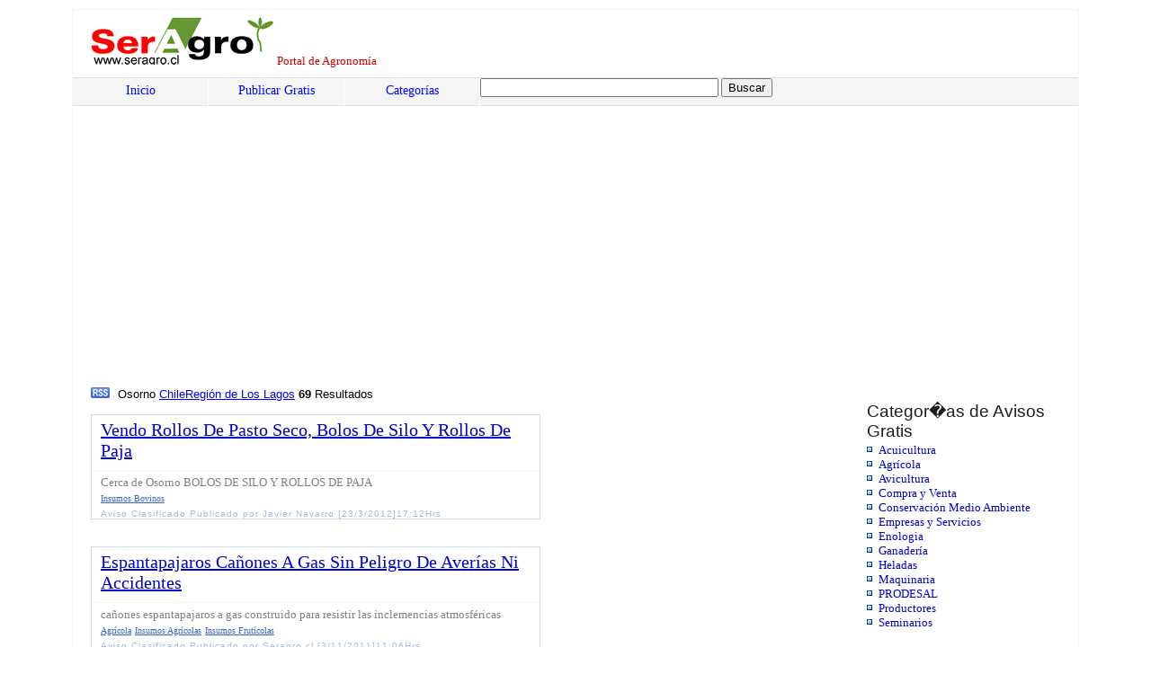

--- FILE ---
content_type: text/html
request_url: https://seragro.cl/?z=1100094
body_size: 19055
content:
<!DOCTYPE html PUBLIC "-//W3C//DTD XHTML 1.0 Transitional//EN" "http://www.w3.org/TR/xhtml1/DTD/xhtml1-transitional.dtd">

<html xmlns="http://www.w3.org/1999/xhtml" dir="ltr">

<head><meta http-equiv="Content-Type" content="text/html"; charset="utf-8">





<title>

 Osorno Región de Los Lagos Chile - Seragro.cl 
</title>

<link rel="stylesheet" href="style.css" type="text/css" media="screen" />

<link rel="shortcut icon" href="/favicon.ico" type="image/x-icon" />

<link rel="alternate" type="text/xml" title="RSS .92" href="https://seragro.cl/rss.php?c=1100094" />



<!--  codigo anuncio automatico 2019  -->

<script async src="//pagead2.googlesyndication.com/pagead/js/adsbygoogle.js"></script>
<script>
     (adsbygoogle = window.adsbygoogle || []).push({
          google_ad_client: "ca-pub-4807788658101506",
          enable_page_level_ads: true
     });
</script>
<!-- fin anuncio automatico -->
 </head>

<body>



<!-- header -->

<div id="header">

    	<div id="logo">

        <a href="https://seragro.cl"><img src='0.gif' border='0'></a>

        Portal de Agronomía</div>



    <div id="menu">

        	<ul>



<li><a href="https://seragro.cl">Inicio</a></li>



<li><a rel="nofollow" href='https://seragro.cl/Sistema_Administracion_Rie.cl/intranet.php?categoria=2&amp;libre_acceso=1' title='Publicar Avisos'>Publicar Gratis</a></li><li><a href='https://seragro.cl/?cat=1' title='Categor&iacute;as'>Categor&iacute;as</a></li>




<form action="http://www.google.cl/cse" id="cse-search-box">

  <div>

    <input type="hidden" name="cx" value="partner-pub-4807788658101506:2cjcy1jg5j8" />

    <input type="hidden" name="ie" value="ISO-8859-1" />

    <input type="text" name="q" size="31" />

    <input type="submit" name="sa" value="Buscar" />

  </div>

</form>

<script type="text/javascript" src="http://www.google.cl/cse/brand?form=cse-search-box&amp;lang=es"></script>







            </ul>


    </div>

</div>



<div id='
nse' style='float:left;margin-top:10px'><table width="60%"  border="0" cellspacing="2" cellpadding="2">
  <tr>
    <td valign=top align=left>
<script async src="//pagead2.googlesyndication.com/pagead/js/adsbygoogle.js"></script>
<!-- seragro big -->
<ins class="adsbygoogle"
     style="display:inline-block;width:336px;height:280px"
     data-ad-client="ca-pub-4807788658101506"
     data-ad-slot="3296735676"></ins>
<script>
(adsbygoogle = window.adsbygoogle || []).push({});
</script>
</td>
<td valign=top align=left>
<script async src="//pagead2.googlesyndication.com/pagead/js/adsbygoogle.js"></script>
<!-- seragro big -->
<ins class="adsbygoogle"
     style="display:inline-block;width:336px;height:280px"
     data-ad-client="ca-pub-4807788658101506"
     data-ad-slot="3296735676"></ins>
<script>
(adsbygoogle = window.adsbygoogle || []).push({});
</script>
</td>
  </tr>
</table></div>	



<div id="main">






	<div id="sidebar"> 

    
<h2>Categor�as de Avisos Gratis</h2><ul><li><a href="?t1=4&z=1100094">Acuicultura</a><ul></ul></li><li><a href="?t1=5&z=1100094">Agr&iacute;cola</a><ul></ul></li><li><a href="?t1=9&z=1100094">Avicultura</a><ul></ul></li><li><a href="?t1=8&z=1100094">Compra y Venta</a><ul></ul></li><li><a href="?t1=3&z=1100094">Conservaci&oacute;n Medio Ambiente</a><ul></ul></li><li><a href="?t1=2&z=1100094">Empresas y Servicios</a><ul></ul></li><li><a href="?t1=1&z=1100094">Enologia</a><ul></ul></li><li><a href="?t1=6&z=1100094">Ganader&iacute;a</a><ul></ul></li><li><a href="?t1=13&z=1100094">Heladas</a><ul></ul></li><li><a href="?t1=7&z=1100094">Maquinaria</a><ul></ul></li><li><a href="?t1=11&z=1100094">PRODESAL</a><ul></ul></li><li><a href="?t1=10&z=1100094">Productores</a><ul></ul></li><li><a href="?t1=12&z=1100094">Seminarios</a><ul></ul></li></ul><h2>Etiquetas</h2><a href='?t2=62&z=1100094' title='1' class='r5'>Aceites Comestibles</a> <a href='?t1=4&z=1100094' title='1' class='r5'>Acuicultura</a> <a href='?t1=5&z=1100094' title='10' class='r14'>Agr&iacute;cola</a> <a href='?t2=2&z=1100094' title='1' class='r5'>Agroindustria</a> <a href='?t2=46&z=1100094' title='2' class='r10'>Asesorias</a> <a href='?t2=6&z=1100094' title='1' class='r5'>Comercio De Frutas Y Hortalizas</a> <a href='?t1=8&z=1100094' title='22' class='r28'>Compra y Venta</a> <a href='?t2=47&z=1100094' title='1' class='r5'>Derechos de Agua</a> <a href='?t1=2&z=1100094' title='16' class='r22'>Empresas y Servicios</a> <a href='?t1=1&z=1100094' title='1' class='r5'>Enologia</a> <a href='?t1=6&z=1100094' title='5' class='r7'>Ganader&iacute;a</a> <a href='?t2=54&z=1100094' title='1' class='r5'>Helicicultura caracoles</a> <a href='?t2=51&z=1100094' title='1' class='r5'>Huevos</a> <a href='?t2=32&z=1100094' title='4' class='r6'>Insumos Agr&iacute;colas</a> <a href='?t2=37&z=1100094' title='3' class='r4'>Insumos Bovinos</a> <a href='?t2=36&z=1100094' title='3' class='r4'>Insumos Frut&iacute;colas</a> <a href='?t1=7&z=1100094' title='7' class='r10'>Maquinaria</a> <a href='?t2=12&z=1100094' title='1' class='r5'>Maquinaria Agr&iacute;cola</a> <a href='?t2=42&z=1100094' title='6' class='r8'>Maquinaria Agr&iacute;cola</a> <a href='?t2=43&z=1100094' title='1' class='r5'>Maquinaria Vitivin&iacute;cola</a> <a href='?t2=28&z=1100094' title='1' class='r5'>Peces</a> <a href='?t2=55&z=1100094' title='1' class='r5'>Procesadoras de frutas y hortalizas</a> <a href='?t1=10&z=1100094' title='1' class='r5'>Productores</a> <a href='?t2=31&z=1100094' title='7' class='r10'>Productos Agr&iacute;colas</a> <a href='?t2=41&z=1100094' title='3' class='r4'>Productos Ganaderos</a> <a href='?t2=14&z=1100094' title='1' class='r5'>Riego Tecnificado</a> <a href='?t2=15&z=1100094' title='7' class='r10'>Semillas Y Viveros</a> <a href='?t1=12&z=1100094' title='1' class='r5'>Seminarios</a> 


    
    
    

<h2>Ultimos Comentarios</h2>
  

  </div>






	<div id="text" >



<a href='https://seragro.cl/rss.php?c=1100094'><img src='rss.gif' style='border:0px;margin-right:5px;' alt='rss' /></a> Osorno <a href='https://seragro.cl/?p=1'>Chile</a><a href='https://seragro.cl/?r=110'>Región de Los Lagos</a> <b>69</b> Resultados<br /><br /><div class='caja_listado'><div class="t_a_l"><a href="?a=7766">Vendo Rollos De Pasto Seco, Bolos De Silo Y Rollos De Paja</a></div><div class="s_a_l">Cerca de Osorno BOLOS DE SILO Y ROLLOS DE PAJA<br/><span class="et_l"</a><a href="?t2=37">Insumos Bovinos</a></span></div><div class="e_l">Aviso Clasificado Publicado por Javier Navarro [23/3/2012]17:12Hrs</div></div><div class='caja_listado'><div class="t_a_l"><a href="?a=7601">Espantapajaros Ca&ntilde;ones A Gas Sin Peligro De Aver&iacute;as Ni Accidentes</a></div><div class="s_a_l">ca&ntilde;ones espantapajaros a gas construido para resistir las inclemencias atmosf&eacute;ricas<br/><span class="et_l"</a><a href="?t1=5">Agr&iacute;cola</a><a href="?t2=32">Insumos Agr&iacute;colas</a><a href="?t2=36">Insumos Frut&iacute;colas</a></span></div><div class="e_l">Aviso Clasificado Publicado por Seragro.cl  [3/11/2011]11:06Hrs</div></div><div class='caja_listado'><div class="t_a_l"><a href="?a=7567">Ca&ntilde;ones Espanatapajaros</a></div><div class="s_a_l">cuide sus cultivos Total seguridad y resistencia. <br/><span class="et_l"</a><a href="?t1=5">Agr&iacute;cola</a><a href="?t1=2">Empresas y Servicios</a><a href="?t1=1">Enologia</a></span></div><div class="e_l">Aviso Clasificado Publicado por comercial cruz [5/10/2011]8:49Hrs</div></div><div class='caja_listado'><div class="t_a_l"><a href="?a=7391">Se Venden Plantas Nativas</a></div><div class="s_a_l">cohigue arrayan canelo murta  hualle ma&ntilde;io plantas nativas<br/><span class="et_l"</a><a href="?t2=15">Semillas Y Viveros</a></span></div><div class="e_l">Aviso Clasificado Publicado por alex [5/8/2011]8:39Hrs</div></div><div class='caja_listado'><div class="t_a_l"><a href="?a=7336">Pozos Profundos Economicos</a></div><div class="s_a_l">con bomba instalada, sello sanitario y prueba de bombeo.<br/><span class="et_l"</a><a href="?t2=31">Productos Agr&iacute;colas</a></span></div><div class="e_l">Aviso Clasificado Publicado por ramon vera guzman [10/7/2011]20:12Hrs</div></div><div class='caja_listado'><div class="t_a_l"><a href="?a=7221">Vendo Papa Consumo</a></div><div class="s_a_l">KARU - DESIREE<br/><span class="et_l"</a><a href="?t2=31">Productos Agr&iacute;colas</a></span></div><div class="e_l">Aviso Clasificado Publicado por Ramiro Ojeda [1/6/2011]17:46Hrs</div></div><div class='caja_listado'><div class="t_a_l"><a href="?a=7104">Vendo Sacos De Manzana Jugosa</a></div><div class="s_a_l">Atenci&oacute;n CHICHEROS, Manzana Chichera, Jugo, Chicheria<br/><span class="et_l"</a><a href="?t1=5">Agr&iacute;cola</a><a href="?t2=36">Insumos Frut&iacute;colas</a><a href="?t1=8">Compra y Venta</a></span></div><div class="e_l">Aviso Clasificado Publicado por Pancho [21/4/2011]7:58Hrs</div></div><div class='caja_listado'><div class="t_a_l"><a href="?a=7061">Sacos De Manzanas Libre De Qu&iacute;micos Ni Pesticidas</a></div><div class="s_a_l">Manzanas en sacos bastante jugosas, sector de Polloico, Osorno<br/><span class="et_l"</a><a href="?t1=5">Agr&iacute;cola</a><a href="?t2=32">Insumos Agr&iacute;colas</a><a href="?t1=8">Compra y Venta</a></span></div><div class="e_l">Aviso Clasificado Publicado por Francisco [8/4/2011]8:36Hrs</div></div><div class='caja_listado'><div class="t_a_l"><a href="?a=7053">Vendo Sacos De Papa</a></div><div class="s_a_l">Papa Roja, papa Desire, papas osorno<br/><span class="et_l"</a><a href="?t1=5">Agr&iacute;cola</a><a href="?t2=31">Productos Agr&iacute;colas</a><a href="?t1=8">Compra y Venta</a></span></div><div class="e_l">Aviso Clasificado Publicado por Francisco [4/4/2011]8:37Hrs</div></div><div class='caja_listado'><div class="t_a_l"><a href="?a=7042">Se Vende Murtas </a></div><div class="s_a_l">asociacion indigena  mujeres follaje san juan<br/><span class="et_l"</a><a href="?t2=36">Insumos Frut&iacute;colas</a></span></div><div class="e_l">Aviso Clasificado Publicado por milagro aucapan [29/3/2011]8:16Hrs</div></div><div class='caja_listado'><div class="t_a_l"><a href="?a=6989">Se Vende Zanahorias</a></div><div class="s_a_l">en osorno<br/><span class="et_l"</a><a href="?t1=5">Agr&iacute;cola</a><a href="?t2=31">Productos Agr&iacute;colas</a></span></div><div class="e_l">Aviso Clasificado Publicado por Seragro.cl  [8/3/2011]12:30Hrs</div></div><div class='caja_listado'><div class="t_a_l"><a href="?a=6936">Asesorias Acuicolas Proyectos Acuicultura Cultivo De Peces</a></div><div class="s_a_l">Asesor Acuicultura<br/><span class="et_l"</a><a href="?t2=28">Peces</a></span></div><div class="e_l">Aviso Clasificado Publicado por Sergio Retamales.C [14/2/2011]10:44Hrs</div></div><div class='caja_listado'><div class="t_a_l"><a href="?a=6889">Venta De Quesos Mantecoso Redondo</a></div><div class="s_a_l">Valor 3.300 el kg planta quesera regi&oacute;n de Los Lagos<br/><span class="et_l"</a><a href="?t1=8">Compra y Venta</a></span></div><div class="e_l">Aviso Clasificado Publicado por Lacteos Patagonia Pikun [17/1/2011]15:20Hrs</div></div><div class='caja_listado'><div class="t_a_l"><a href="?a=6689">Preelaborados Del Sur</a></div><div class="s_a_l">Ensaladas Procesadas, envasadas al vacio, para casinos, restaurantes y empresas<br/><span class="et_l"</a><a href="?t2=6">Comercio De Frutas Y Hortalizas</a><a href="?t2=55">Procesadoras de frutas y hortalizas</a></span></div><div class="e_l">Aviso Clasificado Publicado por Seragro.cl  [28/10/2010]13:17Hrs</div></div><div class='caja_listado'><div class="t_a_l"><a href="?a=6671">Huevos Frescos De Campo</a></div><div class="s_a_l">Huevos de gallina de campo criadas con maiz y alimentos sin hormonas<br/><span class="et_l"</a><a href="?t2=51">Huevos</a></span></div><div class="e_l">Aviso Clasificado Publicado por leonardo nu&ntilde;ez [23/10/2010]9:05Hrs</div></div><div class='caja_listado'><div class="t_a_l"><a href="?a=6414">Carro Mezclador De Alimentos Horizontal Y Vertical</a></div><div class="s_a_l">Carros tormex mexico maquina Abonadora agricola, U&ntilde;as Para Carga Paletizada<br/><span class="et_l"</a><a href="?t2=12">Maquinaria Agr&iacute;cola</a><a href="?t1=7">Maquinaria</a><a href="?t2=42">Maquinaria Agr&iacute;cola</a></span></div><div class="e_l">Aviso Clasificado Publicado por Seragro.cl  [20/7/2010]11:50Hrs</div></div><div class='caja_listado'><div class="t_a_l"><a href="?a=6267">Venta De Bulbos Lilium, Tuberos Calas</a></div><div class="s_a_l">Variedad de colores Lilium, Tuberos Calas de colores, Bulbos de tulipan<br/><span class="et_l"</a><a href="?t2=31">Productos Agr&iacute;colas</a></span></div><div class="e_l">Aviso Clasificado Publicado por Francisco Conapil [7/6/2010]13:12Hrs</div></div><div class='caja_listado'><div class="t_a_l"><a href="?a=6258">Maquina Retroexcavadora Arriendo Retroexcavadora</a></div><div class="s_a_l">Minimo seis horas de trabajo Maquina Retroexcavadora<br/><span class="et_l"</a><a href="?t1=7">Maquinaria</a><a href="?t2=42">Maquinaria Agr&iacute;cola</a></span></div><div class="e_l">Aviso Clasificado Publicado por sc.servicon [3/6/2010]11:30Hrs</div></div><div class='caja_listado'><div class="t_a_l"><a href="?a=6119">Venta De Turba Usada Y Mallas Blancas Usadas</a></div><div class="s_a_l">turba buena calidad a granel<br/><span class="et_l"</a><a href="?t2=32">Insumos Agr&iacute;colas</a></span></div><div class="e_l">Aviso Clasificado Publicado por Ronald Arias [22/4/2010]18:29Hrs</div></div><div class='caja_listado'><div class="t_a_l"><a href="?a=5713">Maquina Esquiladora Electrica Y Recargable</a></div><div class="s_a_l">Uso en esquila ganado menor, ganado ovino<br/><span class="et_l"</a><a href="?t1=7">Maquinaria</a><a href="?t2=42">Maquinaria Agr&iacute;cola</a></span></div><div class="e_l">Aviso Clasificado Publicado por Anónimo [23/12/2009]17:52Hrs</div></div><div class='caja_listado'><div class="t_a_l"><a href="?a=5639">Fabrica Y Reciclado De Articulos De  Hdpe </a></div><div class="s_a_l">Tuberias, placas, adoquines para el agro en general.<br/><span class="et_l"</a><a href="?t1=5">Agr&iacute;cola</a><a href="?t2=32">Insumos Agr&iacute;colas</a></span></div><div class="e_l">Aviso Clasificado Publicado por Anónimo [27/11/2009]12:49Hrs</div></div><div class='caja_listado'><div class="t_a_l"><a href="?a=5352">Ar&aacute;ndanos In Vitro Legacy En Osorno</a></div><div class="s_a_l">Ar&aacute;ndanos in vitro legacy brigitta vitro terminadaduke vitro bluecrop vitro <br/><span class="et_l"</a><a href="?t1=2">Empresas y Servicios</a><a href="?t2=15">Semillas Y Viveros</a></span></div><div class="e_l">Aviso Clasificado Publicado por Anónimo [29/9/2009]15:21Hrs</div></div><div class='caja_listado'><div class="t_a_l"><a href="?a=4927">Equipos De Rayos X Y Ec&oacute;grafos Veterinarios</a></div><div class="s_a_l">Equipos rayos x ec&oacute;grafos veterinarios modelos japoneses cr&eacute;dito directo<br/><span class="et_l"</a><a href="?t1=7">Maquinaria</a></span></div><div class="e_l">Aviso Clasificado Publicado por Anónimo [27/7/2009]17:20Hrs</div></div><div class='caja_listado'><div class="t_a_l"><a href="?a=4882">Gran Oportunidad Ar&aacute;ndanos In Vitro En Vivero </a></div><div class="s_a_l">Ar&aacute;ndanos in vitro legacy brigitta duke eliot vitro terminada noviembre<br/><span class="et_l"</a><a href="?t1=2">Empresas y Servicios</a><a href="?t2=15">Semillas Y Viveros</a></span></div><div class="e_l">Aviso Clasificado Publicado por Anónimo [20/7/2009]20:09Hrs</div></div><div class='caja_listado'><div class="t_a_l"><a href="?a=4863">Expeller Y Aceite De Soja-maiz Gelatinizado</a></div><div class="s_a_l">Soja extrusada - mezclas <br/><span class="et_l"</a><a href="?t1=8">Compra y Venta</a></span></div><div class="e_l">Aviso Clasificado Publicado por Anónimo [20/7/2009]11:08Hrs</div></div><div class='caja_listado'><div class="t_a_l"><a href="?a=4731">Vendo Palta Hass En Osorno Stock Todas Las Semanas</a></div><div class="s_a_l">Palta hass stock todas las semanas venta por mayor paltas segunda <br/><span class="et_l"</a><a href="?t1=8">Compra y Venta</a></span></div><div class="e_l">Aviso Clasificado Publicado por Anónimo [2/7/2009]16:07Hrs</div></div><div class='caja_listado'><div class="t_a_l"><a href="?a=4729">Pozos Profundos Pozos Hidrosur Promoci&oacute;n</a></div><div class="s_a_l">Pozos profundos pozo llave en mano promoci&oacute;n <br/><span class="et_l"</a><a href="?t1=2">Empresas y Servicios</a><a href="?t2=14">Riego Tecnificado</a></span></div><div class="e_l">Aviso Clasificado Publicado por Anónimo [2/7/2009]15:52Hrs</div></div><div class='caja_listado'><div class="t_a_l"><a href="?a=4658">Venta De Frutos Secos Deshidratados Productos</a></div><div class="s_a_l">Venta frutos secos deshidratados productos para celi&aacute;cos vegetarianos naturistas<br/><span class="et_l"</a><a href="?t1=8">Compra y Venta</a></span></div><div class="e_l">Aviso Clasificado Publicado por Anónimo [22/6/2009]17:24Hrs</div></div><div class='caja_listado'><div class="t_a_l"><a href="?a=4624">Gran Oportunidad Venta De Ar&aacute;ndanos Vitro</a></div><div class="s_a_l">Ar&aacute;ndanos vitro plantas legagy ra&iacute;z desnuda vitro terminada eliot vitro brigitta<br/><span class="et_l"</a><a href="?t1=2">Empresas y Servicios</a><a href="?t2=15">Semillas Y Viveros</a></span></div><div class="e_l">Aviso Clasificado Publicado por Anónimo [17/6/2009]16:20Hrs</div></div><br /><br /><div class='caja_paginas'><span class='pag'>P&aacute;gina 4</span><a href='?&z=1100094&sel=3'>3</a><a href='?&z=1100094&sel=2'>2</a><a href='?&z=1100094&sel=1'>1</a></div><br /><br />	



	</div>





</div>

<!-- end main -->



<!-- footer -->

<div id="footer">

    <div id="left_footer">

Seragro.cl
<script>
  (function(i,s,o,g,r,a,m){i['GoogleAnalyticsObject']=r;i[r]=i[r]||function(){
  (i[r].q=i[r].q||[]).push(arguments)},i[r].l=1*new Date();a=s.createElement(o),
  m=s.getElementsByTagName(o)[0];a.async=1;a.src=g;m.parentNode.insertBefore(a,m)
  })(window,document,'script','//www.google-analytics.com/analytics.js','ga');

  ga('create', 'UA-722896-4', 'auto');
  ga('send', 'pageview');

</script>
<!--
##<script src="http://www.google-analytics.com/urchin.js" type="text/javascript">
#</script>
#<script type="text/javascript">
#_uacct = "UA-722896-4";
#urchinTracker();
#</script>
#-->
    </div>

    <div id="right_footer">



    Powered by <a href="http://rie.cl/">Rie.cl 2010</a> &nbsp;|&nbsp; 

    <!-- Please do not change or delete this link. Read the license! Thanks. :-) -->

    Design by <a href="http://www.realitysoftware.ca" title="Website Design">Reality Software</a>

    </div>



</div>

</body>

</html>

--- FILE ---
content_type: text/html; charset=utf-8
request_url: https://www.google.com/recaptcha/api2/aframe
body_size: 266
content:
<!DOCTYPE HTML><html><head><meta http-equiv="content-type" content="text/html; charset=UTF-8"></head><body><script nonce="ab203Q0M7xpi24F85ed2YQ">/** Anti-fraud and anti-abuse applications only. See google.com/recaptcha */ try{var clients={'sodar':'https://pagead2.googlesyndication.com/pagead/sodar?'};window.addEventListener("message",function(a){try{if(a.source===window.parent){var b=JSON.parse(a.data);var c=clients[b['id']];if(c){var d=document.createElement('img');d.src=c+b['params']+'&rc='+(localStorage.getItem("rc::a")?sessionStorage.getItem("rc::b"):"");window.document.body.appendChild(d);sessionStorage.setItem("rc::e",parseInt(sessionStorage.getItem("rc::e")||0)+1);localStorage.setItem("rc::h",'1768672190016');}}}catch(b){}});window.parent.postMessage("_grecaptcha_ready", "*");}catch(b){}</script></body></html>